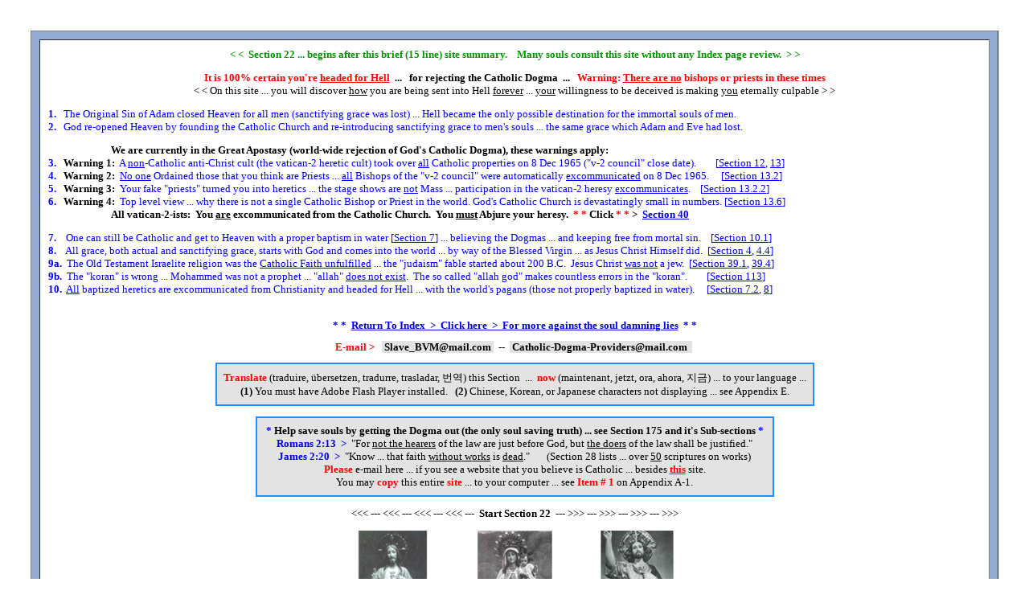

--- FILE ---
content_type: text/html
request_url: https://immaculata-one.com/section_22.html
body_size: 16408
content:
<HEAD>


<!-- Global Site Tag (gtag.js) - Google Analytics -->
<script async src="https://www.googletagmanager.com/gtag/js?id=UA-100691615-1"></script>
<script>
  window.dataLayer = window.dataLayer || [];
  function gtag(){dataLayer.push(arguments)};
  gtag('js', new Date());

  gtag('config', 'UA-100691615-1');
</script>



<body vlink='#0000FF'>

<STYLE>
<!--
 a:hover{color:#009900}
-->
</STYLE>

<STYLE>
<!--
 a:hover{text-decoration:none}
-->
</STYLE>

<TITLE>God's Catholic Dogma</TITLE>

<link rel="shortcut icon" href="/Maria.ico" type="image/x-icon">
<link rel="icon" href="/Maria.ico" type="image/x-icon">


</HEAD>

<!-- border -->
<table name="BodyBackground" width="100%" align="center" cellspacing="0" cellpadding="30" border="0" bgcolor="#FFFFFF"><tr><td>
<table width="100%" align="center" cellspacing="10" cellpadding="10" border="1" bgcolor="#93aed2"><tr><td bgcolor="#FFFFFF">

<FONT face=Tahoma><FONT size=2>
<font color = #009900><B><center>
&lt; &lt; &nbsp;Section 22 ... begins after this brief (15 line) site summary. &nbsp;&nbsp;&nbsp;Many souls consult this site without any Index page review.&nbsp; &gt; &gt;</font></B> </center><P>

<P align=center>
<B><font color = red>It is 100% certain you're <U>headed for Hell</U></font>&nbsp;&nbsp;...&nbsp;&nbsp;
for rejecting the Catholic Dogma&nbsp;&nbsp;...&nbsp;&nbsp;
<font color = red>Warning: <U>There are no</U> bishops or priests in these times </font></B> <BR><I></I>

&lt; &lt; On this site ... you will discover <U>how</U> you are being sent into Hell <U>forever</U> ... <U>your</U> willingness to be deceived is making <U>you</U> eternally culpable &gt; &gt;  <BR><P>

<font color = blue>


<B><I></I>1.<I></I></B> &nbsp;&nbsp;The Original Sin of Adam closed Heaven for all men (sanctifying grace was lost) ... Hell became the only possible destination for the immortal souls of men. <BR><I></I>

<B><I></I>2.<I></I></B> &nbsp;&nbsp;God re-opened Heaven by founding the Catholic Church and re-introducing sanctifying grace to men's souls ... the same grace which Adam and Eve had lost. <BR><P>


&nbsp;&nbsp;&nbsp;&nbsp;&nbsp;&nbsp;&nbsp;&nbsp;&nbsp;&nbsp;&nbsp;&nbsp;
&nbsp;&nbsp;&nbsp;&nbsp;&nbsp;&nbsp;&nbsp;&nbsp;&nbsp;&nbsp;&nbsp;&nbsp;
<B></FONT>We are currently in the Great Apostasy (world-wide rejection of God's Catholic Dogma), these warnings apply:</B> <BR><I></I>

<B><font color = blue><I></I>3.<I></I></font></B> &nbsp;&nbsp;<B>Warning 1:</B><font color = blue>&nbsp; A <U>non</U>-Catholic anti-Christ cult (the vatican-2 heretic cult) took over <U>all</U> Catholic properties on 8 Dec 1965 ("v-2 council" close date).
&nbsp;
&nbsp;&nbsp;&nbsp;&nbsp;&nbsp;[<A href="section_12.html"><I></I>Section <I></I>12</A>, <A href="section_13.html"><I></I>13</A>]</FONT><BR>

<B><font color = blue><I></I>4.<I></I></font></B> &nbsp;&nbsp;<B>Warning 2:</B><font color = blue>&nbsp; <U>No one</U> Ordained those that you think are Priests ... <U>all</U> Bishops of the "v-2 council" were automatically <U>excommunicated</U> on 8 Dec 1965.
&nbsp;&nbsp;&nbsp;&nbsp;[<A href="section_13.2.html"><I></I>Section <I></I>13.2</A>] </FONT><BR>

<B><font color = blue><I></I>5.<I></I></font></B> &nbsp;&nbsp;<B>Warning 3:</B><font color = blue>&nbsp; Your fake "priests" turned you into heretics ... the stage shows are <U>not</U> Mass ... participation in the vatican-2 heresy <U>excommunicates</U>.&nbsp;&nbsp;&nbsp;&nbsp;[<A href="section_13.2.2.html"><I></I>Section <I></I>13.2.2</A>] </FONT><BR>

<B><font color = blue><I></I>6.<I></I></font></B> &nbsp;&nbsp;<B>Warning 4:</B><font color = blue>&nbsp; Top level view ... why there is not a single Catholic Bishop or Priest in the world. God's Catholic Church is devastatingly small in numbers. [<A href="section_13.6.html"><I></I>Section <I></I>13.6</A>]</FONT><BR>


&nbsp;&nbsp;&nbsp;&nbsp;&nbsp;&nbsp;&nbsp;&nbsp;&nbsp;&nbsp;&nbsp;&nbsp;
&nbsp;&nbsp;&nbsp;&nbsp;&nbsp;&nbsp;&nbsp;&nbsp;&nbsp;&nbsp;&nbsp;&nbsp;
<B>All vatican-2-ists: &nbsp;You <U>are</U> excommunicated from the Catholic Church. &nbsp;You <U>must</U> Abjure your heresy. 
&nbsp;<font color = red>* *</font> Click <font color = red>* *</font> > &nbsp;<A href="section_40.html"><I></I>Section <I></I>40</A></B>

<BR><P>
<font color = blue>

<B><I></I>7.<I></I></B> &nbsp;&nbsp;&nbsp;One can still be Catholic and get to Heaven with a proper baptism in water 
[<A href="section_7.html"><I></I>Section <I></I>7</A>] ... believing the Dogmas ... and keeping free from mortal sin.&nbsp;&nbsp;&nbsp;&nbsp;[<A href="section_10.1.html"><I></I>Section <I></I>10.1</A>] <BR><I></I>

<B><I></I>8.<I></I></B> &nbsp;&nbsp;&nbsp;All grace, both actual and sanctifying grace, starts with God and comes into the world ... by way of the Blessed Virgin ... as Jesus Christ Himself did. &nbsp;[<A href="section_4.html"><I></I>Section <I></I>4</A>, <A href="section_4.4.html"><I></I>4.4</A>] <BR><I></I>

<B><I></I>9a.<I></I></B> &nbsp;The Old Testament Israelite religion was the <U>Catholic Faith unfulfilled</U> ... the "judaism" fable started about 200 B.C. &nbsp;Jesus Christ <U>was not</U> a jew.&nbsp;&nbsp;[<A href="section_39.1.html"><I></I>Section <I></I>39.1</A>, <A href="section_39.4.html"><I></I>39.4</A>]<BR><I></I>

<B><I></I>9b.<I></I></B> &nbsp;The "koran" is wrong ... Mohammed was not a prophet ... "allah" <U>does not exist</U>. &nbsp;The so called "allah god" makes countless errors in the "koran". &nbsp;&nbsp;&nbsp;&nbsp;&nbsp;&nbsp;&nbsp;[<A href="section_113.html"><I></I>Section <I></I>113</A>]<BR><I></I>

<B><I></I>10.<I></I></B> &nbsp;<U>All</U> baptized heretics are excommunicated from Christianity and headed for Hell ... with the world's pagans (those not properly baptized in water).
&nbsp;&nbsp;&nbsp;&nbsp;[<A href="section_7.2.html"><I></I>Section <I></I>7.2</A>, <A href="section_8.html"><I></I>8</A>] <BR><BR><P>

<center><B>* *</B>&nbsp; <A href="index.html"><B>Return To Index &nbsp;>&nbsp; Click here &nbsp;>&nbsp; For more against the soul damning lies</B></A> &nbsp;<B>* *</B>
</FONT>

<BR><FONT size=1>&nbsp;</font><BR>
<B><font color = red>E-mail ></font>&nbsp;&nbsp;</B> <span style = "background-color: #E3E3E3"><B>&nbsp;Slave_BVM@mail.com&nbsp;</B></span>&nbsp;&nbsp;--&nbsp;&nbsp;<span style = "background-color: #E3E3E3"><B>&nbsp;Catholic-Dogma-Providers@mail.com&nbsp;
</B></span><FONT size=1>&nbsp;</font>
<BR><FONT size=1>&nbsp;</font><BR>

<table border="1" bordercolor="1E90FF" bgcolor="E3E3E3" cellspacing="0" cellpadding="8">
  <tbody>
  <tr>
  <td><FONT size=2><FONT face=Tahoma><center>

<B><font color = black><font color = red>Translate</B></FONT> (traduire, �bersetzen, tradurre, trasladar, &#48264;&#50669;) this Section &nbsp;...&nbsp; <font color = red><B>now</B></FONT> (maintenant, jetzt, ora, ahora, &#51648;&#44552;) ... to your language ... </FONT>

<div id="google_translate_element"></div><script>
function googleTranslateElementInit() {
  new google.translate.TranslateElement({
    pageLanguage: 'en'
  }, 'google_translate_element');
}
</script><script src="//translate.google.com/translate_a/element.js?cb=googleTranslateElementInit"></script>

<B>(1)</B> You must have Adobe Flash Player installed. <I></I>&nbsp;&nbsp;<B>(2)</B> Chinese, Korean, or Japanese characters not displaying ... see Appendix E. </center>

</td>
</tr>
</tbody>
</table>
</center>


<P align=center>
<table border="1" bordercolor="1E90FF" bgcolor="E3E3E3" cellspacing="0" cellpadding="8">
  <tbody>
  <tr>
  <td><FONT size=2><FONT face=Tahoma><center>

<B>&nbsp;<font color = blue>*</font> Help save souls by getting the Dogma out (the only soul saving truth) ... see Section 175 and it's Sub-sections <font color = blue>*</font>&nbsp;</B>  <BR><I></I>

<B><font color = blue>Romans 2:13 &nbsp;>&nbsp;</B></font> "For <U>not the hearers</U> of the law are just before God, but <U>the doers</U> of the law shall be justified.<I></I>"</font> <BR><I></I>

<B><font color = blue>James 2:20 &nbsp;>&nbsp;</B></font> "Know ... that faith <U>without works</U> is <U>dead</U>.<I></I>"
&nbsp;&nbsp;&nbsp;&nbsp;&nbsp;
(Section 28 lists ... over <U>50</U> scriptures on works) <BR><I></I>

<B><font color = red>Please</font></B> e-mail here ... if you see a website that you believe is Catholic ... besides <B><U><font color = red>this</font></U></B> site.  <BR><I></I>

You may <font color = red><B>copy</B></font> this entire <font color = red><B>site</B></font> ... to your computer ... see <font color = red><B>Item # 1</B></font> on Appendix A-1.

</td>
</tr>
</tbody>
</table>
</center>


<P align=center><FONT face=Tahoma><FONT size=2>&lt;&lt;&lt; --- &lt;&lt;&lt; --- &lt;&lt;&lt; 
--- &lt;&lt;&lt; ---&nbsp; <B>Start<I></I>&nbsp;Section<I></I>&nbsp;22</B>&nbsp; --- 
&gt;&gt;&gt; --- &gt;&gt;&gt; --- &gt;&gt;&gt; --- &gt;&gt;&gt;</FONT></P>

<P align=center>
<img src="Catholic Statues/Sacred Heart_9.jpg" border="0" width="149" height="200" alt="">
<img src="Catholic Statues/Our Lady of Mount Carmel_6.jpg" border="0" width="149" height="200" alt="">
<img src="Catholic Statues/Sacred Heart_2.jpg" border="0" width="149" height="200" alt="">



<BR><P>
<P align=center><STRONG><FONT face=Tahoma><FONT size=3>
The <U>Fewness</U> of those who are Saved ... from Hell (Part I)

<P align=center>
One-hundred (100) citation listing ... that almost no one gets to Heaven  <BR><I></I>
as stated by Scriptures, Saints, Popes, Bishops, and others

<P align=center>
It's practically in the air we breathe ... almost everyone goes <BR><I></I>
to Heaven, but ... the exact <font color = #DC143C><I>opposite</I></font>&nbsp; is the truth <BR><I></I>
almost everyone descends into Hell
</STRONG><BR><P>


<P align=center>

<FONT face=Tahoma><FONT size=2>

<P align=center><font color = blue>
<B>Catholic Saint Paul in Romans 11:5 <BR></B></font>
"There is a <B><U>remnant</B></U> saved according to the election of grace.<I></I>" <BR><P>

<P align=center><font color = blue>
<B>Blessed John Marie Vianney, died 1859 A.D. <BR></B></font>
"The number of the saved is <B><U>as few as</B></U> the number of grapes <BR><I></I>
left after the pickers have passed.<I></I>" <BR><P>

<P align=center><B><I>~<I></I>&nbsp;&nbsp;&nbsp;&nbsp; ~<I></I>&nbsp;&nbsp;&nbsp;&nbsp; ~</I></B><BR><P>

<FONT color = blue>
<B>Introduction: </B> </font><BR><P>

<B>1.</B>&nbsp; One can easily recognize the fewness of the saved since the Catholic Jesus Christ re-opened Heaven in one prescribed way ...  <BR>
&nbsp;&nbsp;&nbsp;&nbsp;&nbsp;<B>></B> Believing the Catholic Faith in the Sources of Dogma (see Section 9)  <BR>
&nbsp;&nbsp;&nbsp;&nbsp;&nbsp;<B>></B> Followed by water Baptism (Sections 1.1 and 7) <BR>
&nbsp;&nbsp;&nbsp;&nbsp;&nbsp;<B>></B> Doing works of charity to merit Heaven (Sections 28, 28.1, 29). <BR><P>

It isn't so surprising that the below quotes read as they do.  <BR><P>

<B>2.</B>&nbsp; One of Satan's greatest accomplishments in our time is the widely held belief that almost everyone is saved from Hell, but <U>the opposite is true</U>.


<P align=center><B><I>~<I></I>&nbsp;&nbsp;&nbsp;&nbsp; ~<I></I>&nbsp;&nbsp;&nbsp;&nbsp; ~</I></B><BR><P>

<font color = blue>
<B>This section includes ... </B></font>
<BR><FONT size=1>&nbsp;</font><BR> 	<I></I>
<B><A href="#StartsubpartA">Sub-part A:</A></B> &nbsp; Fewness of those who get to Heaven ... Popes, Saints, Scriptures (77 listed).
<BR><FONT size=1>&nbsp;</font><BR> 	<I></I>
<B><A href="#StartsubpartB">Sub-part B:</A></B> &nbsp; Fewness of those who get to Heaven ... Scripture only list (23 listed).



<BR><P>
<A name="StartsubpartA"></A>
<BR><P> 
<center>
<hr width="80%", size="1", color="black">
<FONT color = blue><B>S u b - p a r t&nbsp;&nbsp;&nbsp; A
<hr width="80%", size="1", color="black">
<BR>
Catholic Citations on the fewness who get to Heaven ... <BR><I></I>
Popes, Saints, Scriptures </B></center> </FONT>

<P align=center><B><I>~<I></I>&nbsp;&nbsp;&nbsp;&nbsp; ~<I></I>&nbsp;&nbsp;&nbsp;&nbsp; ~</I></B><BR><P>

<B>Catholic Saint Paul ... in Romans 11:5<B></B>&nbsp;> </B><BR>
"There is a remnant saved according to the election of grace.<I></I>" <BR><P>

<FONT color = blue>
<B>Note 1:</B> All persons recieve the grace they need to get to Heaven ... in the single way prescribed by God ... in the Introduction. <BR><P>

<B>Note 2:</B> See Sections 5.1 and Sections 5.1.1 that the graces for salvation are provided to all ... the Catholic God does not throw anyone into Hell without giving them a chance. God is infinately just. </font>

<BR><BR><BR><hr width="40%", size="1", color="black"><BR><BR>

<B>Blessed Louis Marie de Montfort, died 1716 A.D.<B></B>&nbsp;> </B><BR>
"The number of the Elect is so small, so small that, were we to know how small it is, we would faint away with grief. One here and there, scattered up and down the world.<I></I>"
	   
<BR><BR><BR><hr width="40%", size="1", color="black"><BR><BR>

<B>Catholic Saint Paul ... in Romans 9:27<B></B>&nbsp;> </B><BR>
"And Isaias crieth out concerning Israel: If the number of the children of Israel be as the sand of the sea, a remnant shall be saved.<I></I>"	 <BR><P> 

<FONT color = blue>
<B>Note 1:</B> The religion of the Old Testament Israelites was the Catholic Faith unfulfilled it wasn't "judaism" (Sections 2.3, 4.4, 7.2.1, 31, 39.5). <BR><P>

<B>Note 2:</B> Section of 138 of this site ... identifies the manner by which Old Testament persons ... who were unjust only by Original Sin ... went to the Limbo Section of Hell and not the Hell of the damned during Old Testament times.  <BR><P>

<B>Note 3:</B> The Old Testament persons in the Limbo Section of Hell ... were Baptized in water when Jesus instituted Baptism in Limbo on Good Friday ... see Section 7.9. 	 </FONT>
 
<BR><BR><BR><hr width="40%", size="1", color="black"><BR><BR>

<B>Saint John Chrysostom, Doctor of the Church, died 407 A.D.<B></B>&nbsp;> </B><BR>
"What do you think? &nbsp;&nbsp; How many of the inhabitants of this city (Antioch) may perhaps be saved? &nbsp;&nbsp;Out of this thickly-populated city, not one hundred people will be saved. &nbsp;&nbsp;I doubt whether there will even be as many as that.<I></I>"

<BR><BR><BR><hr width="40%", size="1", color="black"><BR><BR>
	 

<B>Saint Anselm, Doctor of the Church, died 1109 A.D.<B></B>&nbsp;> </B><BR>
"If you would be quite sure of your salvation, strive to be among the fewest of the few. Do not follow the majority of 
mankind, but follow those who renounce the world and never relax their efforts day or night so that they may attain 
everlasting blessedness.<I></I>" 	 

<BR><BR><BR><hr width="40%", size="1", color="black"><BR><BR>

<B>Catholic Saint Matthew ... in Matthew 22:14<B></B>&nbsp;> </B><BR>
"For many are called, but few are chosen.<I></I>"

<BR><BR><BR><hr width="40%", size="1", color="black"><BR><BR>


<B>Saint Alphonsus Maria Liguori, Doctor of the Church, died 1787 A.D.<B></B>&nbsp;> </B><BR>
"Scarcely anyone is saved.<I></I>"	

<BR><BR><BR><hr width="40%", size="1", color="black"><BR><BR>

<B>Catholic Saint Luke ... in Luke 13:23-24<B></B>&nbsp;> </B><BR>
"Lord, are they few that are saved? But He said to them: Strive to enter by the narrow gate; for many, I say to you, shall seek to enter, and shall not be able.<I></I>"

<BR><BR><BR><hr width="40%", size="1", color="black"><BR><BR>
 	

<B>Saint Gregory Nazianzus, died 389 A.D., Bishop of Constantinople, The Faith of the Early Fathers, Against the Arians, Vol 2, pg 33<B></B>&nbsp;>  </B><BR> 
"Where are they who revile us for our poverty and pride themselves in their riches?  They who define the Church by numbers and scorn the little flock? 

<BR><BR><BR><hr width="40%", size="1", color="black"><BR><BR>


<B>Saint Augustine, Doctor of the Church, died 430 A.D.<B></B>&nbsp;> </B><BR>
"It is certain that few are saved.<I></I>"

<BR><BR><BR><hr width="40%", size="1", color="black"><BR><BR>
	

<B>Saint Thomas Aquinas, Doctor of the Church, died 1274 A.D.<B></B>&nbsp;> </B><BR>
"There are a select few who are saved.<I></I>"

<BR><BR><BR><hr width="40%", size="1", color="black"><BR><BR>

<B>Catholic Saint Matthew ... in Matthew 7:13-14<B></B>&nbsp;> </B><BR>
"Enter ye in at the narrow gate: for wide is the gate, and broad is the way that leadeth to destruction, and many there are who go in thereat. How narrow is the gate, and strait is the way that leadeth to life: and few there are that find it.<I></I>" 	<BR><P>
	
<FONT color = blue>
<B>Note 1:</B> This scripture does <U>not</U> speak of a path that many are on and then fall away or leave. <BR><P>

<B>Note 2:</B> People receive actual grace to move toward the Catholic Truth (the narrow way) ... to believe the Catholic Sources of Dogma, followed by water Baptism ... and then to continue in believing the Faith ... and doing sufficient works to merit Heaven. <BR><P>

<B>Note 3:</B> This scripture states that there are <U>few who even find the path to start with</U> ... because they do not cooperate with actual grace sufficiently to get to the full knowledge of the Dogma. You can't stay on something that you do not even find.  </FONT>

<BR><BR><BR><hr width="40%", size="1", color="black"><BR><BR>


<B>Venerable Robert Bellarmine, died 1621 A.D.<B></B>&nbsp;> </B><BR>
"It is granted to few to recognize the true Church amid the darkness of so many schisms and heresies, and to fewer still so to love the 
truth which they have seen as to fly to its embrace.<I></I>"

<BR><BR><BR><hr width="40%", size="1", color="black"><BR><BR>


<B>Saint Teresa of Avila, died 1582 A.D.<B></B>&nbsp;> </B><BR>
"I had the greatest sorrow for the many souls that condemned themselves to Hell, especially those 'lutherans' ... I saw souls falling into hell like snowflakes.<I></I>"  </B>

<BR><BR><BR><hr width="40%", size="1", color="black"><BR><BR>

<B>Catholic Saint Luke ... in Luke 12:32<B></B>&nbsp;> </B><BR>
"Fear not, little flock, for it hath pleased your Father to give you a Kingdom.<I></I>"

<BR><BR><BR><hr width="40%", size="1", color="black"><BR><BR>

<B>Saint Philip Neri, died 1595 A.D.<B></B>&nbsp;> </B><BR>
"So vast a number of miserable souls perish, and so comparatively few are saved.<I></I>" 

<BR><BR><BR><hr width="40%", size="1", color="black"><BR><BR>


<B>Blessed John Marie Vianney, died 1859 A.D.<B></B>&nbsp;> </B><BR>
"The number of the saved is as few as the number of grapes left after the pickers have passed.<I></I>" 

<BR><BR><BR><hr width="40%", size="1", color="black"><BR><BR>

<B>Chaplain Eberhard ... on the occasion of Saint Bernard of Clairvaux being at Aix-la-Chapelle<B></B>&nbsp;> </B><BR>
"The prosperity of the merchants is their death; and woe to the undisciplined house! &nbsp;I say not this for their ruin, but for their amendment, if at any time some of them should read these words; and, would to God, that <B><U>but one among them</B></U> might be converted and live."

<BR><BR><BR><hr width="40%", size="1", color="black"><BR><BR>

<B>Blessed Louis Marie de Montfort, died 1716 A.D.<B></B>&nbsp;> </B><BR>
"Do not be deceived; there are only two roads: one that leads to life and is narrow; the other that leads to death and is wide. 
There is no middle way.<I></I>"   <BR><P>

<FONT color = blue>
<B>Note 1:</B> Heretic "protestantism" is not a middle way ... it only leads to damnation with the un-baptized pagans who call themselves jews, muslims, buddhists, etc.
<BR><P>

<B>Note 2:</B> There is no ... "presbyterian savior", no "lutheran savior", no "vatican-2 savior", no "evangelical savior", etc. ... the only Saviour that exists is the Catholic Jesus Christ.  </FONT>

<BR><BR><BR><hr width="40%", size="1", color="black"><BR><BR>


<B>Robert Southwell, died 1595 A.D.<B></B>&nbsp;> </B><BR>
"Oh how much are worldlings deceived who think to go to Heaven by the wide way that leadeth only to perdition. The path to Heaven 
is narrow, nor can it be trodden without great toil; and therefore wrong is their way and assured their ruin who, after the 
testimony of so many saints, will not learn where to settle their footing.<I></I>"

<BR><BR><BR><hr width="40%", size="1", color="black"><BR><BR>


<B>Saint Alphonsus Maria Liguori, Doctor of the Church, died 1787 A.D.<B></B>&nbsp;> </B><BR>
"The greater number of men still say to God: Lord we will not serve Thee; we would rather be slaves of the devil, and condemned to Hell, than be Thy servants. Alas! The greatest number, my Jesus - we may say nearly all - not only do not love Thee, but offend Thee and despise Thee. How many countries there are in which there are scarcely any Catholics, and all the rest either infidels or heretics. And all of them are certainly on the way to being lost.<I></I>"  <BR><P>

<FONT color = blue>
<B>Note:</B> Infidels are the un-baptized ("jews", "mohammedans", "hindus", "buddhists", etc.) they are also called pagans. </FONT>

<BR><BR><BR><hr width="40%", size="1", color="black"><BR><BR>


<B>Saint John of the Cross, died 1591 A.D.<B></B>&nbsp;> </B><BR>
"Behold how many there are who are called, and how few who are chosen. And, if you have no care for yourself, your perdition is more certain 
than your amendment, especially since the way which leads to eternal life is so narrow.<I></I>"

<BR><BR><BR><hr width="40%", size="1", color="black"><BR><BR>


<B>Saint Arsenius, died c. 445 A.D.<B></B>&nbsp;> </B><BR>
"Brethren, the just man shall scarcely be saved. What, then, will become of the sinner?" 

<BR><BR><BR><hr width="40%", size="1", color="black"><BR><BR>


<B>Anna Maria Taigi, died 1837 A.D.<B></B>&nbsp;> </B><BR>
"The destiny of those dying on one day is that not as many as ten went straight to Heaven; and those cast into Hell 
were as numerous as snowflakes in winter.<I></I>"

<BR><BR><BR><hr width="40%", size="1", color="black"><BR><BR>


<B>Blessed John Marie Vianney, died 1859 A.D.<B></B>&nbsp;> </B><BR>
"I tremble when I see how many souls are lost these days. They fall into Hell like leaves from the trees at the approach 
of winter.<I></I>" 

<BR><BR><BR><hr width="40%", size="1", color="black"><BR><BR>


<B>Saint Leonard of Port Maurice, died 1751 A.D.<B></B>&nbsp;> </B><BR>
"O abyss of the judgments of God! Out of thirty thousand, only five were saved! And out of sixty thousand, only three went to Heaven! You sinners who are listening to me, in what category will you be numbered? ... What do you say? ... What do you think?"

<BR><BR><BR><hr width="40%", size="1", color="black"><BR><BR>


<B>Saint Francis Xavier, died 1552 A.D.<B></B>&nbsp;> </B><BR>
"How many souls turn away from the road to glory, and go to Hell.<I></I>"

<BR><BR><BR><hr width="40%", size="1", color="black"><BR><BR>


<B>Pope Saint Gregory the Great, 590-604 A.D.<B></B>&nbsp;> </B><BR>
"There are many who arrive at the faith, but few who are led into the heavenly kingdom. Behold how many are gathered here for today's 
Feast-Day: we fill the church from wall to wall. Yet who knows how few they are who shall be numbered in that chosen company of the Elect?"

<BR><BR><BR><hr width="40%", size="1", color="black"><BR><BR>


<B>Anthony Mary Claret, died 1870 A.D.<B></B>&nbsp;> </B><BR>
"A multitude of souls fall into the depths of Hell, and it is of the faith that all who die in mortal sin are condemned for ever and ever. 
According to statistics, approximately 80,000 persons die every day. How many of these will die in mortal sin, and how many will be condemned. 
For, as their lives have been, so also will be their end.<I></I>"

<BR><BR><BR><hr width="40%", size="1", color="black"><BR><BR>


<B>Saint Augustine, Doctor of the Church, died 430 A.D.<B></B>&nbsp;> </B><BR>
"As a man lives, so shall he die.<I></I>"

<BR><BR><BR><hr width="40%", size="1", color="black"><BR><BR>


<B>Saint Vincent de Paul, died 1660 A.D.<B></B>&nbsp;> </B><BR>
"A great many persons live constantly in the state of damnation.<I></I>"

<BR><BR><BR><hr width="40%", size="1", color="black"><BR><BR>


<B>Pope Saint Gregory the Great, 590-604 A.D.<B></B>&nbsp;> </B><BR>
"The more the wicked abound, so much the more must we suffer with them in patience; for on the threshing floor few are the grains carried into the barns, but high are the piles of chaff burned with fire.<I></I>"

<BR><BR><BR><hr width="40%", size="1", color="black"><BR><BR>


<B>Mary of Agreda, died 1665 A.D.<B></B>&nbsp;> </B><BR>
"Countless hosts have fallen into Hell.<I></I>"

<BR><BR><BR><hr width="40%", size="1", color="black"><BR><BR>


<B>Saint Alphonsus Maria Liguori, Doctor of the Church, died 1787 A.D.<B></B>&nbsp;> </B><BR>
"The greater part of men choose to be damned rather than to love Almighty God.<I></I>"

<BR><BR><BR><hr width="40%", size="1", color="black"><BR><BR>


<B>Saint Veronica Giuliani, died 1727 A.D.<B></B>&nbsp;> </B><BR>
"The number of the damned is incalculable.<I></I>"

<BR><BR><BR><hr width="40%", size="1", color="black"><BR><BR>


<B>Saint Alphonsus Maria Liguori, Doctor of the Church, died 1787 A.D.<B></B>&nbsp;> </B><BR>
"What is the number of those who love Thee, O God? How few they are. The Elect are much fewer than the damned. Alas! The greater portion 
of mankind lives in sin unto the devil, and not unto Jesus Christ. O Saviour of the world, I thank Thee for having called and permitted 
us to live in the true faith which the Holy Roman Catholic Church teaches. [...] But alas, O my Jesus! How small is the number of those 
who live in this holy faith! Oh, God! The greater number of men he buried in the darkness of infidelity and heresy. Thou hast humbled 
Thyself to death, to the death of the cross, for the salvation of men, and these ungrateful men are unwilling even to know Thee. Ah, I 
pray Thee, O omnipotent God, O sovereign and infinite Good, make all men know and love Thee.<I></I>"

<BR><BR><BR><hr width="40%", size="1", color="black"><BR><BR>


<B>Saint Leo of Patara, died 260 A.D.<B></B>&nbsp;> </B><BR>
"I see around me a multitude of those who, blindly persevering in error, despise the true God; but I am a Christian nevertheless, and I 
follow the instruction of the Apostles. If this deserves chastisement, reward it; for I am determined to suffer every torture rather then 
become the slave of the devil. Others may do as they please since they are ... reckless of the future life which is to be obtained only 
by sufferings. Scripture tells us that "narrow is the way that leads to life" ... because it is one of affliction and of persecutions 
suffered for the sake of justice; but it is wide enough for those who walk upon it, because their faith and the hope of an eternal reward 
make it so for them. [...] On the contrary, the road of vice is in reality narrow, and it leads to an eternal precipice.<I></I>"

<BR><BR><BR><hr width="40%", size="1", color="black"><BR><BR>


<B>Saint Benedict Joseph Labre, died 1783 A.D.<B></B>&nbsp;> </B><BR>
"I was watching souls going down into the abyss as thick and fast as snowflakes falling in the winter mist.<I></I>" </B>

<BR><BR><BR><hr width="40%", size="1", color="black"><BR><BR>


<B>Saint Justin the Martyr, died 165 A.D.<B></B>&nbsp;> </B><BR>
"The majority of men shall not see God, excepting those who live justly, purified by righteousness and by every other virtue.<I></I>"

<BR><BR><BR><hr width="40%", size="1", color="black"><BR><BR>


<B>Mary of Agreda, died 1665 A.D.<B></B>&nbsp;> </B><BR>
"The majority of souls appear before the Judgment empty-handed. They did nothing good for eternity.<I></I>"

<BR><BR><BR><hr width="40%", size="1", color="black"><BR><BR>


<B>Saint Alphonsus Maria Liguori, Doctor of the Church, died 1787 A.D.<B></B>&nbsp;> </B><BR>
"All infidels and heretics are surely on the way to being lost. What an obligation we owe God for causing us to be born not only 
after the coming of Jesus Christ, but also in countries where the true faith reigns. I thank Thee, O Lord, for this. Woe to me if, 
after so many transgressions, it had been my fate to live in the midst of infidels or heretics.<I></I>"

<BR><BR><BR><hr width="40%", size="1", color="black"><BR><BR>


<B>Blessed Sebastian Valfre, died 1710 A.D.<B></B>&nbsp;> </B><BR>
"I fear that Last Day, that day of tribulation and anguish, of calamity and misery, of mist and darkness, that day on which, 
if the just have reason to fear, how much more should I: an impious, wretched, and ungrateful sinner.<I></I>"							

<BR><BR><BR><hr width="40%", size="1", color="black"><BR><BR>


<B>Pope Saint Gregory the Great, 590-604 A.D.<B></B>&nbsp;> </B><BR>
"The Ark, which in the midst of the Flood was a symbol of the Church, was wide below and narrow above; and, at the summit, measured 
only a single cubit. [...] It was wide where the animals were, narrow where men lived: for the Holy Church is indeed wide in the number 
of those who are carnal minded, narrow in the number of those who are spiritual.<I></I>"

<BR><BR><BR><hr width="40%", size="1", color="black"><BR><BR>


<B>Saint Alphonsus Maria Liguori, Doctor of the Church, died 1787 A.D.<B></B>&nbsp;> </B><BR>
"In the Great Deluge in the days of Noah, nearly all mankind perished, eight persons alone being saved in the Ark. In our days a 
deluge, not of water but of sins, continually inundates the earth, and out of this deluge very few escape. Scarcely anyone is saved.<I></I>"

<BR><BR><BR><hr width="40%", size="1", color="black"><BR><BR>


<B>Blessed John Eudes, died 1680 A.D.<B></B>&nbsp;> </B><BR>
"Get out of the filth of the horrible torrent of this world, the torrent of thorns that is whirling you into the abyss of 
eternal perdition. [...] This torrent is the world, which resembles an impetuous torrent, full of garbage and evil odours, 
making a lot of noise but flowing swiftly passed, dragging the majority of men into the pit of perdition.<I></I>"

<BR><BR><BR><hr width="40%", size="1", color="black"><BR><BR>


<B>Robert Southwell, died 1595 A.D.<B></B>&nbsp;> </B><BR>
"Oh how much are the worldlings deceived that rejoice in the time of weeping, and make their place of imprisonment a palace of 
pleasure; that consider the examples of the Saints as follies, and their end as dishonorable; that think to go to Heaven by 
the wide way that leadeth only to perdition.<I></I>"

<BR><BR><BR><hr width="40%", size="1", color="black"><BR><BR>


<B>Saint Bede the Venerable, Doctor of the Church, died 735 A.D.<B></B>&nbsp;> </B><BR>
"Nor should we think that it is enough for salvation that we are no worse off than the mass of the careless and indifferent, 
or that in our (true) faith we are, like so many others, uninstructed.<I></I>"

<BR><BR><BR><hr width="40%", size="1", color="black"><BR><BR>


<B>Saint Alphonsus Maria Liguori, Doctor of the Church, died 1787 A.D.<B></B>&nbsp;> </B><BR>
"We owe God a deep ... gratitude for the purely gratuitous gift of the true faith with which he has favored us. How many are 
the infidels, heretics and schismatic who do not enjoy comparable happiness? The earth is full of them and they are all lost.<I></I>"

<BR><BR><BR><hr width="40%", size="1", color="black"><BR><BR>


<B>Blessed James of Voragine, died 1298 A.D.<B></B>&nbsp;> </B><BR>
"One day, St. Macarius found a skull and asked it whose head it had been. 'A pagan's!' it replied. 'And where is your soul?' he asked. 
'In Hell.' came the reply. Macarius then asked the skull if its place was very deep in Hell. 'As far down as the earth is lower than 
Heaven.' 'And are there any other souls lodged even lower?" 'Yes, the souls of the Jews.' 'And even lower than the Jews?' 'Yes! 
The souls of bad Christians who were redeemed with the Blood of Christ and held there privilege so cheaply'.<I></I>" <BR><P>
		
<FONT color = blue>
<B>Note 1:</B> The word Christians in this quote means Catholics. Only Catholics are Christians ... see Section 30. <BR><P>

<B>Note 2:</B> Section 8 lists ... seventy-eight (78) citations that heretics are not Christians.  </FONT>

<BR><BR><BR><hr width="40%", size="1", color="black"><BR><BR>


<B>Saint Alphonsus Maria Liguori, Doctor of the Church, died 1787 A.D.<B></B>&nbsp;> </B><BR>
"St. Teresa, as the Roman Rota attests, never fell into any mortal sin; but still Our Lord showed her the place prepared for her in Hell; 
not because she deserved Hell, but because, had she not risen from the state of luke-warmness in which she lived, she would in the end 
have lost the grace of God and been damned.<I></I>"

<BR><BR><BR><hr width="40%", size="1", color="black"><BR><BR>


<B>Blessed Angela of Foligno, died 1312 A.D.<B></B>&nbsp;> </B><BR>
"They who are enlightened to walk in the way of perfection, and through lukewarmness wish to tread the ordinary path, shall be abandoned.<I></I>"

<BR><BR><BR><hr width="40%", size="1", color="black"><BR><BR>


<B>Saint Anselm, Doctor of the Church, died 1109 A.D.<B></B>&nbsp;> </B><BR>
"If you want to be certain of being in the number of the Elect, strive to be one of the few, not one of the many. And if you would be quite 
sure of your salvation, strive to be among the fewest of the few; that is to say, do not follow the great majority of mankind, but follow 
those who enter upon the narrow way, who renounce the world, who give themselves to prayer, and who never relax their efforts by day or night, 
so that they may attain everlasting blessedness.<I></I>"

<BR><BR><BR><hr width="40%", size="1", color="black"><BR><BR>


<B>Saint John Climacus, died 605 A.D.<B></B>&nbsp;> </B><BR>
"Live with the few if you want to reign with the few.<I></I>"

<BR><BR><BR><hr width="40%", size="1", color="black"><BR><BR>


<B>Saint Jerome, Doctor of the Church, died 419 A.D.<B></B>&nbsp;> </B><BR>
"Many begin well, but there are few who persevere.<I></I>"

<BR><BR><BR><hr width="40%", size="1", color="black"><BR><BR>


<B>Saint Alphonsus Maria Liguori, Doctor of the Church, died 1787 A.D.<B></B>&nbsp;> </B><BR>
"The saints are few, but we must live with the few if we would be saved with the few. O God, too few indeed they are; yet among those few I wish to be.<I></I>"

<BR><BR><BR><hr width="40%", size="1", color="black"><BR><BR>


<B>Saint Augustine, Doctor of the Church, died 430 A.D.<B></B>&nbsp;> </B><BR>
"If you wish to imitate the multitude, then you shall not be among the few who shall enter in by the narrow gate.<I></I>"

<BR><BR><BR><hr width="40%", size="1", color="black"><BR><BR>


<B>Robert Southwell, died 1595 A.D.<B></B>&nbsp;> </B><BR>
"The path to Heaven is narrow, rough and full of wearisome and trying ascents, nor can it be trodden without great toil; and therefore wrong is 
their way, gross their error, and assured their ruin who, after the testimony of so many thousands of saints, will not learn 
where to settle their footing.<I></I>" 

<BR><BR><BR><hr width="40%", size="1", color="black"><BR><BR>


<B>Saint Jerome, Doctor of the Church, died 419 A.D.<B></B>&nbsp;> </B><BR>
"So that you will better appreciate the meaning of Our Lord's words, and perceive more clearly how few the Elect are, note that Christ 
did not say that those who walked in the path to Heaven are few in number, but that there were few who found that narrow way. It is 
as though the Saviour intended to say: The path leading to Heaven is so narrow and so rough, so overgrown, so dark and difficult to 
discern, that there are many who never find it their whole life long. And those who do find it are constantly exposed to the danger 
of deviating from it, of mistaking their way, and unwittingly wandering away from it, because it is so irregular and overgrown.<I></I>"

<BR><BR><BR><hr width="40%", size="1", color="black"><BR><BR>


<B>Venerable Peter Julian Eymard, died 1839 A.D.<B></B>&nbsp;> </B><BR>
"And how very small is the kingdom of Jesus Christ. So many nations have never had the faith.<I></I>"

<BR><BR><BR><hr width="40%", size="1", color="black"><BR><BR>


<B>Mary of Agreda, died 1665 A.D.<B></B>&nbsp;> </B><BR>
"That those who walk in the way of salvation are the smaller number is due to the vice and depraved habits imbibed in youth and 
nourished in childhood. By these means Lucifer has hurled into Hell so great a number of souls, and continues thus to hurl 
them into Hell every day, casting so many nations from abyss to abyss of darkness and errors, such as are contained in the 
heresies and false sects of the infidels.<I></I>"

<BR><BR><BR><hr width="40%", size="1", color="black"><BR><BR>


<B>Saint Benedict Joseph of Labre, died 1783 A.D.<B></B>&nbsp;> </B><BR>
"Yes, indeed, many will be damned; few will be saved.<I></I>"

<BR><BR><BR><hr width="40%", size="1", color="black"><BR><BR>


<B>Saint John Chrysostom, Doctor of the Church, died 407 A.D.<B></B>&nbsp;> </B><BR>
"I do not speak rashly, but as I feel and think. I do not think that many priests are saved, but that those who perish are far more numerous.<I></I>" 

<BR><BR><BR><hr width="40%", size="1", color="black"><BR><BR>


<B>Saint Vincent Ferrer, died 1419 A.D.<B></B>&nbsp;> </B><BR>
"Many religious go strait to Hell because they do not keep their vows.<I></I>" 

<BR><BR><BR><hr width="40%", size="1", color="black"><BR><BR>


<B>Saint Bede the Venerable, Doctor of the Church, died 735 A.D.<B></B>&nbsp;> </B><BR>
"Christ's flock is called "little" (Saint Luke 12:32) in comparison with the greater number of the reprobates.<I></I>"

<BR><BR><BR><hr width="40%", size="1", color="black"><BR><BR>


<B>Anna Maria Taigi, died 1837 A.D.<B></B>&nbsp;> </B><BR>
"The greater number of Christians today are damned. The destiny of those dying on one day is that very few - not as many as ten - went 
strait to Heaven; many remained in Purgatory; and those cast into Hell were as numerous as snowflakes in mid-winter.<I></I>" 

<BR><BR><BR><hr width="40%", size="1", color="black"><BR><BR>


<B>Saint Regimius (or Rheims), died 533 A.D.<B></B>&nbsp;> </B><BR>
"Among adults there are few saved because of sins of the flesh. (...) With the exception of those who die in childhood, most men will be damned.<I></I>"  <BR><P>

<font color = blue>
<B>Note:</B> Saint Regimius baptized Clovis, King of the Franks on 24 December 496 ... thereby leading to the conversion of France to the Catholic Kingdom of God. </font>

<BR><BR><BR><hr width="40%", size="1", color="black"><BR><BR>


<B>Saint Isidore of Seville, Doctor of the Church, died 636 A.D.<B></B>&nbsp;> </B><BR>
"It is as though Jesus said: "O My Father, I am indeed going to clothe myself with human flesh, but the greater part of the world will set no value on My Blood.<I></I>"

<BR><BR><BR><hr width="40%", size="1", color="black"><BR><BR>


<B>Blessed John Marie Vianney, died 1859 A.D.<B></B>&nbsp;> </B><BR>
"Nothing afflicts the heart of Jesus so much as to see all His sufferings of no avail to so many.<I></I>"  <BR><P>

<font color = blue>
Note: The suffereings of the Catholic Jesus Christ are to no avail to many ... because people don't cooperate with the graces <U>they do get in their souls</U>. <BR><P>


<B>Catholic writing of 1 Corinthians 7:17<B></B>&nbsp;> </B><BR>
"But as the Lord hath distributed <U>to everyone</U>, as God hath called everyone, so let him walk."   <BR><P>

<B> Catholic Faith (pre-fulfillment) writing of Ecclesiasticus 24:44<B></B>&nbsp;> </B><BR>
"For I make doctrine to shine forth <U>to all</U> as the morning light."  </font>

<BR><BR><BR><hr width="40%", size="1", color="black"><BR><BR>


<B>Saint Bridget of Sweden, died 1373 A.D.<B></B>&nbsp;> </B><BR>
"O Jesus! (...) Remember the sadness that Thou didst experience when, contemplating in the light of Thy divinity the predestination 
of those who would be saved by the merits of Thy sacred passion, Thou didst see at the same time the great multitude of reprobates 
who would be damned for their sins, and Thou didst complain bitterly of those hopeless, lost, and unfortunate sinners.<I></I>"

<BR><BR><BR><hr width="40%", size="1", color="black"><BR><BR>


<B>Saint Isidore of Seville, Doctor of the Church, died 636 A.D.<B></B>&nbsp;> </B><BR>
"The greater part of men will set no value on the blood of Christ, and will go on offending Him.<I></I>"

<BR><BR><BR><hr width="40%", size="1", color="black"><BR><BR>


<B>Blessed John of Avila, died 1569 A.D.<B></B>&nbsp;> </B><BR>
"Take care not to resemble the multitude whose knowledge of God's will only condemns them to more severe punishment.<I></I>"

<BR><BR><BR><hr width="40%", size="1", color="black"><BR><BR>


<B>Saint Hilary of Poitiers, Doctor of the Church, died 368 A.D.<B></B>&nbsp;> </B><BR>
"How few the Elect are may be understood from the multitude being cast out.<I></I>"

<BR><BR><BR><hr width="40%", size="1", color="black"><BR><BR>


<B>John Neumann, died 1860 A.D.<B></B>&nbsp;> </B><BR>
"Notwithstanding assurances that God did not create any man for Hell, and that He wishes all men to be saved, it remains equally true that only few will be saved; that only few will go to Heaven; and that the greater part of mankind will be lost forever.<I></I>"

<BR><BR><BR><hr width="40%", size="1", color="black"><BR><BR>


<B>Saint Benedict Joseph Labre, died 1783 A.D.<B></B>&nbsp;> </B><BR>
"Meditate on the horrors of Hell which will last for eternity because of one easily-committed mortal sin. Try hard to be among the 
few who are chosen. Think of the eternal flames of Hell, and how few there are that are saved.<I></I>"

<BR><BR><BR><hr width="40%", size="1", color="black"><BR><BR>


<B>Saint Francis Xavier, died 1552 A.D.<B></B>&nbsp;> </B><BR>
"Ah, how many souls lose Heaven and are cast into Hell.<I></I>"

<BR><BR><BR><hr width="40%", size="1", color="black"><BR><BR>


<B>Saint Alphonsus Maria Liguori, Doctor of the Church, died 1787 A.D.<B></B>&nbsp;> </B><BR>
"All persons desire to be saved, but the greater part, because they will not adopt the means of being saved, fall into sin and are lost. (...) In fact, the Elect are much fewer than the damned, for the reprobate are much more numerous than the Elect.<I></I>"

<BR><BR><BR><hr width="40%", size="1", color="black"><BR><BR>


<B>Pope Pius X, 1903-1914 A.D.<B></B>&nbsp;> </B><BR>
"Oh, Jesus, Divine Redeemer of souls, behold how great is the multitude of those who still sleep in the darkness of error. Reckon up the 
number of those who stray to the edge of the precipice. Consider the throngs of the poor, the hungry, the ignorant, and the feeble who 
groan in their abandoned condition. Oh Lord, our sins darken our understanding, and hide from us the blessing of loving Thee as Thou 
dost merit. Enlighten our minds with a ray of Thy divine light. Thou art the Friend, the Redeemer, and the Father of the one who turns 
penitent to Thy Sacred Heart. Amen.<I></I>"

<BR><P>
<A name="StartsubpartB"></A>
<BR><P> 
<center>
<hr width="80%", size="1", color="black">
<FONT color = blue><B>S u b - p a r t&nbsp;&nbsp;&nbsp; B
<hr width="80%", size="1", color="black">
<BR>
Catholic Citations on the fewness who get to Heaven ... <BR><I></I>
Scripture listing </B></center> </FONT>

<P align=center><B><I>~<I></I>&nbsp;&nbsp;&nbsp;&nbsp; ~<I></I>&nbsp;&nbsp;&nbsp;&nbsp; ~</I></B><BR><P>

<B>Catholic writing of Romans 11:5<B></B>&nbsp;> </B><BR>
"There is a remnant saved according to the election of grace.<I></I>" <BR><P>

<FONT color = blue>
<B>Note 1:</B> All persons recieve the grace they need to get to Heaven ... in the single way prescribed by God ... the four steps <B><U>on Section 2.1</B></U> ... brings your soul into Christianity (the Catholic Church which has no buildings in these times). <BR><P>

<B>Note 2:</B> See Sections 5.1 and Sections 5.1.1 that the graces for salvation are forwarded to all ... the Catholic God does not throw anyone into Hell without giving them a chance. God is infinately just. </font>
 	
<BR><BR><BR><hr width="40%", size="1", color="black"><BR><BR>

<B>Catholic Faith (pre-fulfillment) writing of Isaias 10:22<B></B>&nbsp;> </B><BR>
"For if thy people, O Israel, shall be as the sand of the sea, a remnant of them shall be converted.<I></I>" <BR><P>

<FONT color = blue>

<B>Note 1:</B> The Old Testament was simply a foretelling of how the Catholic God was going to re-open Heaven after it was closed to all by Original Sin. <BR><P>

<B>Note 2:</B> Israel and the redemption of Israel is Christianity ... 21 scriptures listed on Section 8.14 of this site. <BR><P>

<B>Note 3:</B> The children of Abraham are Christians ... 12 scriptures listed on Section 8.14.1 of this site. <BR><P>

<B>Note 4:</B> God's chosen people are the Christians ... 12 scriptures listed on Section 8.14.2 of this site.  <BR><P>

<B>Note 5:</B> There is no "jew god" ... proven on Section 39.5.     </font>

<BR><BR><BR><hr width="40%", size="1", color="black"><BR><BR>

<B>Catholic Faith (pre-fulfillment) writing of Judges 5:13<B></B>&nbsp;> </B><BR>
"The remnants of the people are saved, the Lord hath fought among the valiant ones.<I></I>"

<BR><BR><BR><hr width="40%", size="1", color="black"><BR><BR>


<B>Catholic writing of Romans 9:27<B></B>&nbsp;> </B><BR>
"And Isaias crieth out concerning Israel: If the number of the children of Israel be as the sand of the sea, a remnant shall be saved.<I></I>"	 <BR><P> 

<FONT color = blue>
<B>Note 1:</B> The religion of the Old Testament Israelites was the Catholic Faith unfulfilled it wasn't "judaism" (Sections 2.3, 4.4, 7.2.1, 31, 39.5). . <BR><P>

<B>Note 2:</B> Section of 138 of this site ... identifies the manner by which Old Testament persons ... who were unjust only by Original Sin ... went to the Limbo Section of Hell and not the Hell of the damned during Old Testament times.  <BR><P>

<B>Note 3:</B> The Old Testament persons in the Limbo Section of Hell ... were Baptized in water when Jesus instituted Baptism in Limbo on Good Friday ... see Section 7.9.	 </FONT>

<BR><BR><BR><hr width="40%", size="1", color="black"><BR><BR>


<B>Catholic Faith (pre-fulfillment) writing of 4 Kings 19:31<B></B>&nbsp;> </B><BR>
"For out of Jerusalem shall go forth a remnant, and that which shall be saved out of mount Sion.<I></I>" <BR><P>

<FONT color = blue>
<B>Note:</B> Same note as above record.	</FONT>

<BR><BR><BR><hr width="40%", size="1", color="black"><BR><BR>
	

<B>Catholic writing of Saint Matthew 22:14<B></B>&nbsp;> </B><BR>
"For many are called, but few are chosen.<I></I>"

<BR><BR><BR><hr width="40%", size="1", color="black"><BR><BR>


<B>Catholic writing of Saint Matthew 7:13-14<B></B>&nbsp;> </B><BR>
"Enter ye in at the narrow gate: for wide is the gate, and broad is the way that leadeth to destruction, and many there are who go in thereat. How narrow is the gate, and strait is the way that leadeth to life: and few there are that find it.<I></I>" 	<BR><P>
	
<FONT color = blue>
<B>Note 1:</B> This scripture does not speak of a path that many are on and then fall away or leave. <BR><P>

<B>Note 2:</B> People receive actual grace to move toward the Catholic Truth (the narrow way) ... to believe the Catholic Sources of Dogma, followed by water Baptism ... and then to continue in believing the Faith ... and doing sufficient works to merit Heaven.  <BR><P>

<B>Note 3:</B> This scripture states that there are few who even find the path to start with ... because they do not cooperate with actual grace sufficiently to get to the full knowledge of the Dogma. You can't stay on something that you do not even find.  </FONT>

<BR><BR><BR><hr width="40%", size="1", color="black"><BR><BR>


<B>Catholic writing of Saint Luke 13:23-24<B></B>&nbsp;> </B><BR>
"Lord, are they few that are saved? But He said to them: Strive to enter by the narrow gate; for many, I say to you, shall seek to enter, and shall not be able.<I></I>"

<BR><BR><BR><hr width="40%", size="1", color="black"><BR><BR>


<B>Catholic Faith (pre-fulfillment) writing of Isaias 17:5-6<B></B>&nbsp;> </B><BR>
"It shall be as when a man gathers in the harvest, and the fruit that shall be left shall be as a single cluster of grapes; 
two or three berries on top of a bough; or four or five on the top of a tree.<I></I>"

<BR><BR><BR><hr width="40%", size="1", color="black"><BR><BR>


<B>Catholic writing of 1 Saint Peter 4:18<B></B>&nbsp;> </B><BR>
"And if the just man shall scarcely be saved, where shall the ungodly and the sinner appear ?"

<BR><BR><BR><hr width="40%", size="1", color="black"><BR><BR>


<B>Catholic Faith (pre-fulfillment) writing of Isaias 10:19<B></B>&nbsp;> </B><BR>
"They shall be so few that they shall easily be counted, and a child shall write them down.<I></I>"

<BR><BR><BR><hr width="40%", size="1", color="black"><BR><BR>


<B>Catholic Faith (pre-fulfillment) writing of Ecclesiastes 1:15<B></B>&nbsp;> </B><BR>
"The perverse are hard to be corrected, and the number of fools is infinite.<I></I>"

<BR><BR><BR><hr width="40%", size="1", color="black"><BR><BR>


<B>Catholic Faith (pre-fulfillment) writing of Isaias 24:13<B></B>&nbsp;> </B><BR>
"For it shall be thus in the midst of the earth, in the midst of the people, as if a few olives, that remain, should be shaken out of the 
olive tree: or grapes, when the vintage is ended.<I></I>" 

<BR><BR><BR><hr width="40%", size="1", color="black"><BR><BR>


<B>Catholic Faith (pre-fulfillment) writing of Isaias 17:5-6<B></B>&nbsp;> </B><BR>
"And it shall be as when one gathereth in the harvest that which remaineth ... And the fruit thereof that shall be left upon it, shall be 
as one cluster of grapes, and as the shaking of the olive tree, two or three berries in the top of a bough, or four or five upon the 
top of the tree, saith the Lord the God of Israel.<I></I>"

<BR><BR><BR><hr width="40%", size="1", color="black"><BR><BR>


<B>Catholic Faith (pre-fulfillment) writing of Micheas 7:2, 4<B></B>&nbsp;> </B><BR>
"The holy man is perished out of the earth, and there is none upright among men ... He that is best among them, is as a brier: and he that 
is righteous, as the thorn of the hedge.<I></I>"

<BR><BR><BR><hr width="40%", size="1", color="black"><BR><BR>


<B>Catholic writing of Hebrews 6:8<B></B>&nbsp;> </B><BR>
"But that which bringeth forth thorns and briers, is reprobate, and very near unto a curse, whose end is to be burnt.<I></I>"

<BR><BR><BR><hr width="40%", size="1", color="black"><BR><BR>


<B>Catholic writing of Saint Luke 12:32<B></B>&nbsp;> </B><BR>
"Fear not, little flock, for it hath pleased your Father to give you a Kingdom.<I></I>"

<BR><BR><BR><hr width="40%", size="1", color="black"><BR><BR>


<B>Catholic writing of Saint Matthew 9:24-25<B></B>&nbsp;> </B><BR>
"And they laughed him to scorn. And when the multitude was put forth.<I></I>"

<BR><BR><BR><hr width="40%", size="1", color="black"><BR><BR>


<B>Catholic writing of Genesis 19:20<B></B>&nbsp;> </B><BR>
"There is this city here at hand, to which I may flee, it is a little one, and I shall be saved in it.<I></I>"

<BR><BR><BR><hr width="40%", size="1", color="black"><BR><BR>


<B>Catholic Faith (pre-fulfillment) writing of Isaias 37:32<B></B>&nbsp;> </B><BR>
"For out of Jerusalem shall go forth a remnant, and salvation from mount Sion: the zeal of the Lord of hosts shall do this.<I></I>" <BR><P>
		  
<FONT color = blue>
<B>Note 1:</B> The religion of the Old Testament Israelites was the Catholic Faith unfulfilled (see Sections 2.3, 4, 7.2.1, 39.1 and 39.5). There is no "jew god".
<BR><P>

<B>Note 2:</B> It was fulfilled when the Catholic Jesus Christ re-opened Heaven for men's souls after Original Sin closed it ... called the Redemption. <BR><P>

<B>Note 3:</B> To apply the Redemption to your soul ... to have a chance of getting to Heaven ... it's the four steps <B><U>on Section 2.1</B></U>. </FONT>

<BR><BR><BR><hr width="40%", size="1", color="black"><BR><BR>


<B>Catholic Faith (pre-fulfillment) writing of Isaias 10:21<B></B>&nbsp;> </B><BR>
"The remnant shall be converted, the remnant, I say, of Jacob, to the mighty God.<I></I>" <BR><P>

<FONT color = blue>
<B>Note:</B> Same note as previous record above. </FONT>

<BR><BR><BR><hr width="40%", size="1", color="black"><BR><BR>
 

<B>Catholic Faith (pre-fulfillment) writing of Isaias 10:22<B></B>&nbsp;> </B><BR>
"For if thy people, O Israel, shall be as the sand of the sea, a remnant of them shall be converted.<I></I>"  <BR><P>

<FONT color = blue>
<B>Note:</B> Few people apply the redemption (the re-opening of Heaven) to their souls ... by taking the four steps on Section 2.1 ... and doing sufficient works to merit Heaven. </FONT>

<BR><BR><BR><hr width="40%", size="1", color="black"><BR><BR>


<B>Catholic writing of Philippians 2:12<B></B>&nbsp;> </B><BR>
"With <U>fear and trembling</U> work out your salvation.<I></I>"


<P align=center> ~ ~ ~ ~ <BR><P>


<P align=center></P>
<P align=center><FONT face=Tahoma></FONT></P>
<P align=center><FONT face=Tahoma><FONT size=2>&lt;&lt;&lt; --- &lt;&lt;&lt; --- &lt;&lt;&lt; 
--- &lt;&lt;&lt; ---&nbsp; <STRONG>End<I></I>&nbsp;Section<I></I>&nbsp;22</A>&nbsp; </STRONG>--- &gt;&gt;&gt; --- 
&gt;&gt;&gt; --- &gt;&gt;&gt; --- <B></B>&gt;&gt;&gt;<B></B></FONT>

<BR><P>
<BR><P>
<P align=center>
Immaculate Heart of Mary &nbsp;&nbsp;&nbsp;<B>~</B>&nbsp;&nbsp;&nbsp;&nbsp; Our Lady of Good Remedy &nbsp;&nbsp;&nbsp;<B>~</B>&nbsp;&nbsp;&nbsp;&nbsp; Our Lady of La Salette &nbsp;&nbsp;&nbsp;<B>~</B>
&nbsp;&nbsp;&nbsp; Immaculate Heart of Mary<BR>
<img src="Catholic art/Immaculata Heart 1.jpg" border="0" width="149" height="200" alt="">
&nbsp;&nbsp;&nbsp;&nbsp;&nbsp;&nbsp;&nbsp;&nbsp;&nbsp;
<img src="Catholic art/Our Lady of Good Remedy.jpg" border="0" width="149" height="200" alt="">
&nbsp;&nbsp;&nbsp;&nbsp;&nbsp;&nbsp;&nbsp;&nbsp;
<img src="Catholic art/Our Lady of La Salette.jpg" border="0" width="149" height="200" alt="">
&nbsp;&nbsp;&nbsp;&nbsp;&nbsp;&nbsp;&nbsp;
<img src="Catholic art/Immaculate Heart 2.jpg" border="0" width="150" height="200" alt=""> 


<center> 
<font color = blue> 
<B>~&nbsp; Pray the Rosary for essential graces&nbsp; ... &nbsp;see Section 4.1 of this website for instructions &nbsp;~<BR>
~&nbsp; Wear the Brown Scapular as the Blessed Virgin instructed us&nbsp; ... &nbsp;as Our Lady of Mount Carmel &nbsp;~</B><P>
</font>	</center>

<table border="1" bordercolor="0000BB" bgcolor="EEEEEE" cellspacing="2" cellpadding="7">
  <TD WIDTH="50%" bgcolor="#F5DEB3"><font size=3><FONT face=Times New Roman><font color = black><center><B><I>Mother of Christ</I></B></center>
  <TD WIDTH="50%" bgcolor="#F5DEB3"><font size=3><FONT face=Times New Roman><font color = black><center><B><I>Hear Thou thy people's cry</I></B></center>
  
  <tbody> 
  
  <tr>
      <th colspan="2"><FONT size=2><FONT face=Tahoma>Selected prophesies of the Blessed Virgin&nbsp; - & - &nbsp;Quotes on being devoted to the Blessed Virgin. &nbsp;&nbsp;&nbsp;More >&nbsp; <A href="section_4.html"><I></I>Section <I></I>4</A> &nbsp;and&nbsp; <A href="section_4.4.html"><I></I>Section <I></I>4.4</A></th>

    <!-- Results table headers -->
	
	<tr>
      <td><FONT size=2><FONT face=Tahoma><B>Ezechiel 44:2 ></B> "This gate shall be shut � no man shall pass through it � the Lord the God of Israel hath entered in by it.<I></I>"</td>
      <td><FONT size=2><FONT face=Tahoma><B>Proverbs 8:35 ></B> "He that shall find me (the Blessed Virgin), shall find life, and shall have salvation from the Lord.<I></I>"</td>
    </tr>
    
	<tr>
      <td><FONT size=2><FONT face=Tahoma><B>St. Bonaventure, died 1274 ></B> "No one ever finds Christ but with and through Maria. Whoever seeks Christ apart from Maria seeks Him in vain.<I></I>"	</td>
      <td><FONT size=2><FONT face=Tahoma><B>Genesis 3:15 ></B> "I will put enmities between thee and the woman, and thy seed and her seed: she shall crush thy head, and thou shalt lie in wait for her heel.<I></I>"</td>
    </tr>
	
	<tr>
      <td><FONT size=2><FONT face=Tahoma><B>Ecclesiasticus 24:25 ></B> "In me is all grace of the way and the truth, in me is all hope of life and virtue.<I></I>"	</td>
      <td><FONT size=2><FONT face=Tahoma><B>St. Antoninus, died 1459 ></B> "All graces that have ever been bestowed on men, all of them came through Maria.<I></I>"</td>
</tr>
	
	<tr>
      <td><FONT size=2><FONT face=Tahoma><B>St. John Damascene, died 749 ></B> "Pure and Immaculate Virgin, save me and deliver me from eternal damnation.<I></I>"</td>
      <td><FONT size=2><FONT face=Tahoma><B>Wisdom 7:26 ></B> "For she is the brightness of eternal light, and the unspotted mirror of God's majesty.<I></I>"</td> 
    </tr>
	
	<tr>
      <td><FONT size=2><FONT face=Tahoma><B>Ecclesiasticus 24:24 ></B> "I am the mother of fair love, and of fear, and of knowledge, and of holy hope.<I></I>" </td>
      <td><FONT size=2><FONT face=Tahoma><B>St. Agnes, died 304 ></B> "There  is  no  one  in  the  world  who, if  he  asks  for  it, does  not  partake  of  the  Divine  mercy  through  the tenderness  of  Maria.<I></I>" <I></I>&nbsp;(Truth and mercy cannot be separated)</td>
    </tr>  
	
    <tr>
      <td><FONT size=2><FONT face=Tahoma><B>Proverbs 30:11-12 ></B> "There is a generation that ... doth not bless their mother. A generation pure in their own eyes and yet not washed from their filthiness.<I></I>" </td>
      <td><FONT size=2><FONT face=Tahoma><B>Blessed John Eudes, died 1680 ></B> "Every grace and blessing possessed by the Church, all the treasures of light, holiness, and glory ... are due to the intercession of the Blessed Virgin Maria.<I></I>"</td>
    </tr>  
	
    <tr>
      <td><FONT size=2><FONT face=Tahoma><B>St. Athanasius, died 373 ></B> "Thou, O Lady, were filled with grace, so that thou might be the way of our salvation and the means of ascent into the heavenly kingdom.<I></I>" </td>
      <td><FONT size=2><FONT face=Tahoma><B>Psalm 131:8 ></B> "Arise, O Lord, into Thy resting place: Thou and the ark, which Thou hast sanctified.<I></I>" <I></I>&nbsp;(The Blessed Virgin bodily in Heaven)</td>
    </tr>

    <TD WIDTH="50%" bgcolor="#F5DEB3"><font size=3><FONT face=Times New Roman><font color = black><center><B><I>Star of the Sea</I></B></center>
    <TD WIDTH="50%" bgcolor="#F5DEB3"><font size=3><FONT face=Times New Roman><font color = black><center><B><I>and Portal of the Sky</I></B></font>

  </tbody>
</table>
<P>	

<P align=center>
<font color = blue><B>Truth of the super-natural order:</B></font> <BR>All grace starts with God, goes to the hands of the Blessed Virgin, and then into the world. God (Grace Himself) came into the world<BR> by the Blessed Virgin, God never changes, <U>all</U> grace follows the same path to this day and until the end of the world.


<P align=center>
<!-- Begin Web-Stat code v 6.3 -->
<span id="wts5825">&nbsp;</span><script>
var wts=document.createElement('script');wts.type='text/javascript';
wts.async=true;wts.src='https://wts.one/4/5825/log6_2.js';
document.getElementById('wts5825').appendChild(wts);
</script><noscript><a href="https://www.web-stat.com">
<img src="//wts.one/6/4/5825.gif" 
style="border:0px;" alt="Web-Stat traffic analysis"></a></noscript>
<!-- End Web-Stat code v 6.3 -->

<BR><I></I> <font color = #009900><B>
Click on counter for &nbsp;>&nbsp; Map location of visitors &nbsp;...&nbsp; Visit details &nbsp;...&nbsp; Sections visited &nbsp;...&nbsp; Referrering sites, etc.   </font></B>

<P align=center>
<B>Ignorance of God's Catholic Dogma ... which <U>is</U> being aggressively hidden with malice ... <U>is not</U> a "loophole" into Heaven.  
<BR><I></I>
Mountains of proof in Sources of Dogma and Scripture ... links &nbsp;>&nbsp; <A href="section_5.1.html"> Section 5.1</A> &nbsp;and&nbsp; 
<A href="section_5.1.1.html">Section 5.1.1</A></B>

<div align=center style="font-family:sans-serif; font-size:10; color:gray;">
<!-- nested table generated at www.isdntek.com/tagbot/borders.htm --> 


